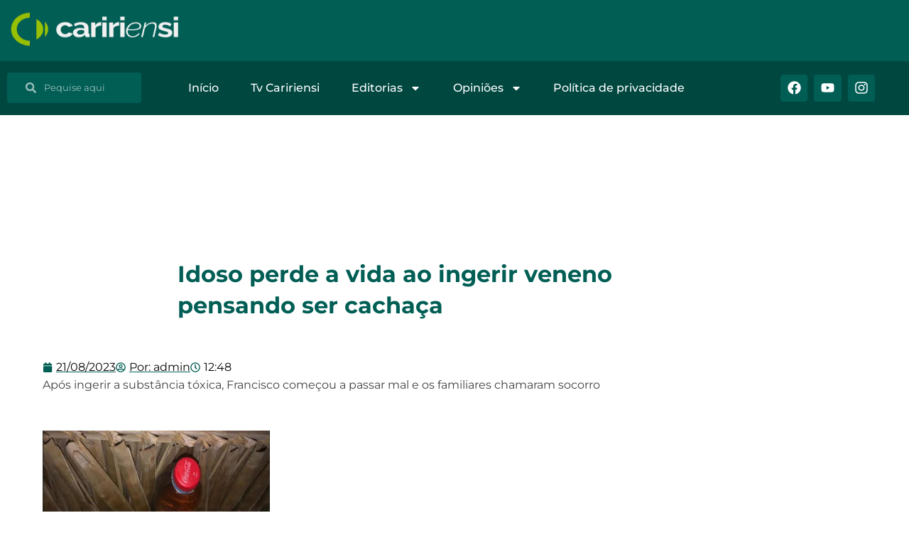

--- FILE ---
content_type: text/html; charset=utf-8
request_url: https://www.google.com/recaptcha/api2/aframe
body_size: 180
content:
<!DOCTYPE HTML><html><head><meta http-equiv="content-type" content="text/html; charset=UTF-8"></head><body><script nonce="TjAdsl_YLequneddQ6jCCw">/** Anti-fraud and anti-abuse applications only. See google.com/recaptcha */ try{var clients={'sodar':'https://pagead2.googlesyndication.com/pagead/sodar?'};window.addEventListener("message",function(a){try{if(a.source===window.parent){var b=JSON.parse(a.data);var c=clients[b['id']];if(c){var d=document.createElement('img');d.src=c+b['params']+'&rc='+(localStorage.getItem("rc::a")?sessionStorage.getItem("rc::b"):"");window.document.body.appendChild(d);sessionStorage.setItem("rc::e",parseInt(sessionStorage.getItem("rc::e")||0)+1);localStorage.setItem("rc::h",'1769016531617');}}}catch(b){}});window.parent.postMessage("_grecaptcha_ready", "*");}catch(b){}</script></body></html>

--- FILE ---
content_type: text/css
request_url: https://caririensi.com.br/wp-content/litespeed/css/6724177bf1ef399588471f6a41861f72.css?ver=54654
body_size: 1905
content:
.elementor-13837 .elementor-element.elementor-element-a954ad1{--display:flex;--flex-direction:row;--container-widget-width:initial;--container-widget-height:100%;--container-widget-flex-grow:1;--container-widget-align-self:stretch;--flex-wrap-mobile:wrap;--justify-content:center;--padding-top:.7vw;--padding-bottom:.7vw;--padding-left:0vw;--padding-right:0vw}.elementor-13837 .elementor-element.elementor-element-a954ad1:not(.elementor-motion-effects-element-type-background),.elementor-13837 .elementor-element.elementor-element-a954ad1>.elementor-motion-effects-container>.elementor-motion-effects-layer{background-color:var(--e-global-color-primary)}.elementor-widget-theme-site-logo .widget-image-caption{color:var(--e-global-color-text);font-family:var(--e-global-typography-text-font-family),Sans-serif;font-size:var(--e-global-typography-text-font-size);font-weight:var(--e-global-typography-text-font-weight);font-style:var(--e-global-typography-text-font-style)}.elementor-13837 .elementor-element.elementor-element-f2033c3 img{width:100%;max-width:100%;height:68px}.elementor-13837 .elementor-element.elementor-element-340088e{--display:flex;--flex-direction:row;--container-widget-width:initial;--container-widget-height:100%;--container-widget-flex-grow:1;--container-widget-align-self:stretch;--flex-wrap-mobile:wrap;--justify-content:center;--padding-top:.7vw;--padding-bottom:.7vw;--padding-left:0vw;--padding-right:0vw}.elementor-13837 .elementor-element.elementor-element-340088e:not(.elementor-motion-effects-element-type-background),.elementor-13837 .elementor-element.elementor-element-340088e>.elementor-motion-effects-container>.elementor-motion-effects-layer{background-color:var(--e-global-color-primary)}.elementor-13837 .elementor-element.elementor-element-af9f6d1 img{width:100%;max-width:100%;height:68px}.elementor-widget-nav-menu .elementor-nav-menu .elementor-item{font-family:var(--e-global-typography-primary-font-family),Sans-serif;font-weight:var(--e-global-typography-primary-font-weight)}.elementor-widget-nav-menu .elementor-nav-menu--main .elementor-item{color:var(--e-global-color-text);fill:var(--e-global-color-text)}.elementor-widget-nav-menu .elementor-nav-menu--main .elementor-item:hover,.elementor-widget-nav-menu .elementor-nav-menu--main .elementor-item.elementor-item-active,.elementor-widget-nav-menu .elementor-nav-menu--main .elementor-item.highlighted,.elementor-widget-nav-menu .elementor-nav-menu--main .elementor-item:focus{color:var(--e-global-color-accent);fill:var(--e-global-color-accent)}.elementor-widget-nav-menu .elementor-nav-menu--main:not(.e--pointer-framed) .elementor-item:before,.elementor-widget-nav-menu .elementor-nav-menu--main:not(.e--pointer-framed) .elementor-item:after{background-color:var(--e-global-color-accent)}.elementor-widget-nav-menu .e--pointer-framed .elementor-item:before,.elementor-widget-nav-menu .e--pointer-framed .elementor-item:after{border-color:var(--e-global-color-accent)}.elementor-widget-nav-menu{--e-nav-menu-divider-color:var(--e-global-color-text)}.elementor-widget-nav-menu .elementor-nav-menu--dropdown .elementor-item,.elementor-widget-nav-menu .elementor-nav-menu--dropdown .elementor-sub-item{font-family:var(--e-global-typography-accent-font-family),Sans-serif;font-weight:var(--e-global-typography-accent-font-weight)}.elementor-13837 .elementor-element.elementor-element-3db89c5{width:var(--container-widget-width,66%);max-width:66%;--container-widget-width:66%;--container-widget-flex-grow:0;--e-nav-menu-horizontal-menu-item-margin:calc( 0.3em / 2 )}.elementor-13837 .elementor-element.elementor-element-3db89c5>.elementor-widget-container{background-color:#fff0;padding:5px 0}.elementor-13837 .elementor-element.elementor-element-3db89c5 .elementor-menu-toggle{margin:0 auto;background-color:var(--e-global-color-primary)}.elementor-13837 .elementor-element.elementor-element-3db89c5 .elementor-nav-menu .elementor-item{font-family:"Montserrat",Sans-serif;font-weight:500}.elementor-13837 .elementor-element.elementor-element-3db89c5 .elementor-nav-menu--main .elementor-item{color:#fff;fill:#fff}.elementor-13837 .elementor-element.elementor-element-3db89c5 .elementor-nav-menu--main .elementor-item:hover,.elementor-13837 .elementor-element.elementor-element-3db89c5 .elementor-nav-menu--main .elementor-item.elementor-item-active,.elementor-13837 .elementor-element.elementor-element-3db89c5 .elementor-nav-menu--main .elementor-item.highlighted,.elementor-13837 .elementor-element.elementor-element-3db89c5 .elementor-nav-menu--main .elementor-item:focus{color:var(--e-global-color-accent);fill:var(--e-global-color-accent)}.elementor-13837 .elementor-element.elementor-element-3db89c5 .elementor-nav-menu--main:not(.e--pointer-framed) .elementor-item:before,.elementor-13837 .elementor-element.elementor-element-3db89c5 .elementor-nav-menu--main:not(.e--pointer-framed) .elementor-item:after{background-color:var(--e-global-color-text)}.elementor-13837 .elementor-element.elementor-element-3db89c5 .e--pointer-framed .elementor-item:before,.elementor-13837 .elementor-element.elementor-element-3db89c5 .e--pointer-framed .elementor-item:after{border-color:var(--e-global-color-text)}.elementor-13837 .elementor-element.elementor-element-3db89c5 .elementor-nav-menu--main:not(.elementor-nav-menu--layout-horizontal) .elementor-nav-menu>li:not(:last-child){margin-bottom:.3em}.elementor-13837 .elementor-element.elementor-element-3db89c5 .elementor-nav-menu--dropdown a,.elementor-13837 .elementor-element.elementor-element-3db89c5 .elementor-menu-toggle{color:var(--e-global-color-primary);fill:var(--e-global-color-primary)}.elementor-13837 .elementor-element.elementor-element-3db89c5 .elementor-nav-menu--dropdown{background-color:#fff;border-style:solid;border-width:1px;border-color:#fff}.elementor-13837 .elementor-element.elementor-element-3db89c5 .elementor-nav-menu--dropdown a:hover,.elementor-13837 .elementor-element.elementor-element-3db89c5 .elementor-nav-menu--dropdown a:focus,.elementor-13837 .elementor-element.elementor-element-3db89c5 .elementor-nav-menu--dropdown a.elementor-item-active,.elementor-13837 .elementor-element.elementor-element-3db89c5 .elementor-nav-menu--dropdown a.highlighted,.elementor-13837 .elementor-element.elementor-element-3db89c5 .elementor-menu-toggle:hover,.elementor-13837 .elementor-element.elementor-element-3db89c5 .elementor-menu-toggle:focus{color:#fff}.elementor-13837 .elementor-element.elementor-element-3db89c5 .elementor-nav-menu--dropdown a:hover,.elementor-13837 .elementor-element.elementor-element-3db89c5 .elementor-nav-menu--dropdown a:focus,.elementor-13837 .elementor-element.elementor-element-3db89c5 .elementor-nav-menu--dropdown a.elementor-item-active,.elementor-13837 .elementor-element.elementor-element-3db89c5 .elementor-nav-menu--dropdown a.highlighted{background-color:var(--e-global-color-primary)}.elementor-13837 .elementor-element.elementor-element-3db89c5 .elementor-nav-menu--dropdown .elementor-item,.elementor-13837 .elementor-element.elementor-element-3db89c5 .elementor-nav-menu--dropdown .elementor-sub-item{font-family:"Montserrat",Sans-serif;font-size:1.2vw;font-weight:600;text-decoration:none}.elementor-13837 .elementor-element.elementor-element-3db89c5 .elementor-nav-menu--main .elementor-nav-menu--dropdown,.elementor-13837 .elementor-element.elementor-element-3db89c5 .elementor-nav-menu__container.elementor-nav-menu--dropdown{box-shadow:0 0 8px 0 rgb(0 0 0 / .5)}.elementor-13837 .elementor-element.elementor-element-3db89c5 .elementor-nav-menu--dropdown li:not(:last-child){border-style:none}.elementor-13837 .elementor-element.elementor-element-3db89c5 div.elementor-menu-toggle{color:#fff}.elementor-13837 .elementor-element.elementor-element-3db89c5 div.elementor-menu-toggle svg{fill:#fff}.elementor-13837 .elementor-element.elementor-element-94b3f26{--display:flex;--flex-direction:row;--container-widget-width:initial;--container-widget-height:100%;--container-widget-flex-grow:1;--container-widget-align-self:stretch;--flex-wrap-mobile:wrap}.elementor-13837 .elementor-element.elementor-element-94b3f26:not(.elementor-motion-effects-element-type-background),.elementor-13837 .elementor-element.elementor-element-94b3f26>.elementor-motion-effects-container>.elementor-motion-effects-layer{background-color:var(--e-global-color-astglobalcolor1)}.elementor-widget-search-form input[type=search].elementor-search-form__input{font-family:var(--e-global-typography-text-font-family),Sans-serif;font-size:var(--e-global-typography-text-font-size);font-weight:var(--e-global-typography-text-font-weight);font-style:var(--e-global-typography-text-font-style)}.elementor-widget-search-form .elementor-search-form__input,.elementor-widget-search-form .elementor-search-form__icon,.elementor-widget-search-form .elementor-lightbox .dialog-lightbox-close-button,.elementor-widget-search-form .elementor-lightbox .dialog-lightbox-close-button:hover,.elementor-widget-search-form.elementor-search-form--skin-full_screen input[type=search].elementor-search-form__input{color:var(--e-global-color-text);fill:var(--e-global-color-text)}.elementor-widget-search-form .elementor-search-form__submit{font-family:var(--e-global-typography-text-font-family),Sans-serif;font-size:var(--e-global-typography-text-font-size);font-weight:var(--e-global-typography-text-font-weight);font-style:var(--e-global-typography-text-font-style);background-color:var(--e-global-color-secondary)}.elementor-13837 .elementor-element.elementor-element-604eb8b{width:var(--container-widget-width,15%);max-width:15%;--container-widget-width:15%;--container-widget-flex-grow:0}.elementor-13837 .elementor-element.elementor-element-604eb8b.elementor-element{--align-self:center}.elementor-13837 .elementor-element.elementor-element-604eb8b .elementor-search-form__container{min-height:35px}.elementor-13837 .elementor-element.elementor-element-604eb8b .elementor-search-form__submit{min-width:35px}body:not(.rtl) .elementor-13837 .elementor-element.elementor-element-604eb8b .elementor-search-form__icon{padding-left:calc(35px / 3)}body.rtl .elementor-13837 .elementor-element.elementor-element-604eb8b .elementor-search-form__icon{padding-right:calc(35px / 3)}.elementor-13837 .elementor-element.elementor-element-604eb8b .elementor-search-form__input,.elementor-13837 .elementor-element.elementor-element-604eb8b.elementor-search-form--button-type-text .elementor-search-form__submit{padding-left:calc(35px / 3);padding-right:calc(35px / 3)}.elementor-13837 .elementor-element.elementor-element-604eb8b input[type=search].elementor-search-form__input{font-family:"Montserrat",Sans-serif;font-size:1vw;font-weight:400}.elementor-13837 .elementor-element.elementor-element-604eb8b .elementor-search-form__input,.elementor-13837 .elementor-element.elementor-element-604eb8b .elementor-search-form__icon,.elementor-13837 .elementor-element.elementor-element-604eb8b .elementor-lightbox .dialog-lightbox-close-button,.elementor-13837 .elementor-element.elementor-element-604eb8b .elementor-lightbox .dialog-lightbox-close-button:hover,.elementor-13837 .elementor-element.elementor-element-604eb8b.elementor-search-form--skin-full_screen input[type=search].elementor-search-form__input{color:#fff;fill:#fff}.elementor-13837 .elementor-element.elementor-element-604eb8b:not(.elementor-search-form--skin-full_screen) .elementor-search-form__container{background-color:var(--e-global-color-accent);border-color:var(--e-global-color-accent);border-width:14px;border-radius:4px}.elementor-13837 .elementor-element.elementor-element-604eb8b.elementor-search-form--skin-full_screen input[type=search].elementor-search-form__input{background-color:var(--e-global-color-accent);border-color:var(--e-global-color-accent);border-width:14px;border-radius:4px}.elementor-13837 .elementor-element.elementor-element-8bcedb6 .elementor-repeater-item-61058e2.elementor-social-icon i{color:#fff}.elementor-13837 .elementor-element.elementor-element-8bcedb6 .elementor-repeater-item-61058e2.elementor-social-icon svg{fill:#fff}.elementor-13837 .elementor-element.elementor-element-8bcedb6{--grid-template-columns:repeat(0,auto);width:var(--container-widget-width,16%);max-width:16%;--container-widget-width:16%;--container-widget-flex-grow:0;--icon-size:1.5vw;--grid-column-gap:5px;--grid-row-gap:0px}.elementor-13837 .elementor-element.elementor-element-8bcedb6 .elementor-widget-container{text-align:right}.elementor-13837 .elementor-element.elementor-element-8bcedb6.elementor-element{--align-self:center;--order:99999}.elementor-13837 .elementor-element.elementor-element-8bcedb6 .elementor-social-icon{background-color:var(--e-global-color-primary)}.elementor-13837 .elementor-element.elementor-element-b6195e9{width:var(--container-widget-width,66%);max-width:66%;--container-widget-width:66%;--container-widget-flex-grow:0;--e-nav-menu-horizontal-menu-item-margin:calc( 0.3em / 2 )}.elementor-13837 .elementor-element.elementor-element-b6195e9>.elementor-widget-container{background-color:#fff0;padding:5px 0}.elementor-13837 .elementor-element.elementor-element-b6195e9 .elementor-menu-toggle{margin:0 auto;background-color:var(--e-global-color-primary)}.elementor-13837 .elementor-element.elementor-element-b6195e9 .elementor-nav-menu .elementor-item{font-family:"Montserrat",Sans-serif;font-weight:500}.elementor-13837 .elementor-element.elementor-element-b6195e9 .elementor-nav-menu--main .elementor-item{color:#fff;fill:#fff}.elementor-13837 .elementor-element.elementor-element-b6195e9 .elementor-nav-menu--main .elementor-item:hover,.elementor-13837 .elementor-element.elementor-element-b6195e9 .elementor-nav-menu--main .elementor-item.elementor-item-active,.elementor-13837 .elementor-element.elementor-element-b6195e9 .elementor-nav-menu--main .elementor-item.highlighted,.elementor-13837 .elementor-element.elementor-element-b6195e9 .elementor-nav-menu--main .elementor-item:focus{color:#94c200;fill:#94c200}.elementor-13837 .elementor-element.elementor-element-b6195e9 .elementor-nav-menu--main:not(.e--pointer-framed) .elementor-item:before,.elementor-13837 .elementor-element.elementor-element-b6195e9 .elementor-nav-menu--main:not(.e--pointer-framed) .elementor-item:after{background-color:var(--e-global-color-text)}.elementor-13837 .elementor-element.elementor-element-b6195e9 .e--pointer-framed .elementor-item:before,.elementor-13837 .elementor-element.elementor-element-b6195e9 .e--pointer-framed .elementor-item:after{border-color:var(--e-global-color-text)}.elementor-13837 .elementor-element.elementor-element-b6195e9 .elementor-nav-menu--main .elementor-item.elementor-item-active{color:#94c200}.elementor-13837 .elementor-element.elementor-element-b6195e9 .elementor-nav-menu--main:not(.elementor-nav-menu--layout-horizontal) .elementor-nav-menu>li:not(:last-child){margin-bottom:.3em}.elementor-13837 .elementor-element.elementor-element-b6195e9 .elementor-nav-menu--dropdown a,.elementor-13837 .elementor-element.elementor-element-b6195e9 .elementor-menu-toggle{color:var(--e-global-color-primary);fill:var(--e-global-color-primary)}.elementor-13837 .elementor-element.elementor-element-b6195e9 .elementor-nav-menu--dropdown{background-color:#fff;border-style:solid;border-width:1px;border-color:#fff}.elementor-13837 .elementor-element.elementor-element-b6195e9 .elementor-nav-menu--dropdown a:hover,.elementor-13837 .elementor-element.elementor-element-b6195e9 .elementor-nav-menu--dropdown a:focus,.elementor-13837 .elementor-element.elementor-element-b6195e9 .elementor-nav-menu--dropdown a.elementor-item-active,.elementor-13837 .elementor-element.elementor-element-b6195e9 .elementor-nav-menu--dropdown a.highlighted,.elementor-13837 .elementor-element.elementor-element-b6195e9 .elementor-menu-toggle:hover,.elementor-13837 .elementor-element.elementor-element-b6195e9 .elementor-menu-toggle:focus{color:#fff}.elementor-13837 .elementor-element.elementor-element-b6195e9 .elementor-nav-menu--dropdown a:hover,.elementor-13837 .elementor-element.elementor-element-b6195e9 .elementor-nav-menu--dropdown a:focus,.elementor-13837 .elementor-element.elementor-element-b6195e9 .elementor-nav-menu--dropdown a.elementor-item-active,.elementor-13837 .elementor-element.elementor-element-b6195e9 .elementor-nav-menu--dropdown a.highlighted{background-color:var(--e-global-color-primary)}.elementor-13837 .elementor-element.elementor-element-b6195e9 .elementor-nav-menu--dropdown .elementor-item,.elementor-13837 .elementor-element.elementor-element-b6195e9 .elementor-nav-menu--dropdown .elementor-sub-item{font-family:"Montserrat",Sans-serif;font-size:1.2vw;font-weight:600;text-decoration:none}.elementor-13837 .elementor-element.elementor-element-b6195e9 .elementor-nav-menu--main .elementor-nav-menu--dropdown,.elementor-13837 .elementor-element.elementor-element-b6195e9 .elementor-nav-menu__container.elementor-nav-menu--dropdown{box-shadow:0 0 8px 0 rgb(0 0 0 / .5)}.elementor-13837 .elementor-element.elementor-element-b6195e9 .elementor-nav-menu--dropdown li:not(:last-child){border-style:none}.elementor-13837 .elementor-element.elementor-element-b6195e9 div.elementor-menu-toggle{color:#fff}.elementor-13837 .elementor-element.elementor-element-b6195e9 div.elementor-menu-toggle svg{fill:#fff}.elementor-theme-builder-content-area{height:400px}.elementor-location-header:before,.elementor-location-footer:before{content:"";display:table;clear:both}@media(max-width:1024px){.elementor-widget-theme-site-logo .widget-image-caption{font-size:var(--e-global-typography-text-font-size)}.elementor-widget-search-form input[type=search].elementor-search-form__input{font-size:var(--e-global-typography-text-font-size)}.elementor-widget-search-form .elementor-search-form__submit{font-size:var(--e-global-typography-text-font-size)}}@media(max-width:767px){.elementor-13837 .elementor-element.elementor-element-a954ad1{--justify-content:space-between;--align-items:center;--container-widget-width:calc( ( 1 - var( --container-widget-flex-grow ) ) * 100% );--gap:0% 0%;--row-gap:0%;--column-gap:0%}.elementor-widget-theme-site-logo .widget-image-caption{font-size:var(--e-global-typography-text-font-size)}.elementor-13837 .elementor-element.elementor-element-340088e{--justify-content:space-between;--align-items:center;--container-widget-width:calc( ( 1 - var( --container-widget-flex-grow ) ) * 100% );--gap:0% 0%;--row-gap:0%;--column-gap:0%}.elementor-13837 .elementor-element.elementor-element-3db89c5{width:var(--container-widget-width,62px);max-width:62px;--container-widget-width:62px;--container-widget-flex-grow:0;--nav-menu-icon-size:31px}.elementor-13837 .elementor-element.elementor-element-3db89c5.elementor-element{--align-self:center}.elementor-13837 .elementor-element.elementor-element-3db89c5 .elementor-nav-menu .elementor-item{font-size:4.5vw}.elementor-13837 .elementor-element.elementor-element-3db89c5 .elementor-nav-menu--dropdown .elementor-item,.elementor-13837 .elementor-element.elementor-element-3db89c5 .elementor-nav-menu--dropdown .elementor-sub-item{font-size:4.2vw}.elementor-13837 .elementor-element.elementor-element-3db89c5 .elementor-nav-menu--dropdown{border-width:2px;border-radius:15px 0 0}.elementor-13837 .elementor-element.elementor-element-3db89c5 .elementor-nav-menu--dropdown li:first-child a{border-top-left-radius:15px;border-top-right-radius:0}.elementor-13837 .elementor-element.elementor-element-3db89c5 .elementor-nav-menu--dropdown li:last-child a{border-bottom-right-radius:0;border-bottom-left-radius:0}.elementor-13837 .elementor-element.elementor-element-3db89c5 .elementor-menu-toggle{border-width:0;border-radius:5px}.elementor-13837 .elementor-element.elementor-element-94b3f26{--justify-content:space-between;--align-items:center;--container-widget-width:calc( ( 1 - var( --container-widget-flex-grow ) ) * 100% );--gap:0% 0%;--row-gap:0%;--column-gap:0%}.elementor-widget-search-form input[type=search].elementor-search-form__input{font-size:var(--e-global-typography-text-font-size)}.elementor-widget-search-form .elementor-search-form__submit{font-size:var(--e-global-typography-text-font-size)}.elementor-13837 .elementor-element.elementor-element-604eb8b{width:var(--container-widget-width,215px);max-width:215px;--container-widget-width:215px;--container-widget-flex-grow:0}.elementor-13837 .elementor-element.elementor-element-604eb8b input[type=search].elementor-search-form__input{font-size:3.5vw}.elementor-13837 .elementor-element.elementor-element-8bcedb6 .elementor-widget-container{text-align:center}.elementor-13837 .elementor-element.elementor-element-8bcedb6{width:100%;max-width:100%;--icon-size:5vw}.elementor-13837 .elementor-element.elementor-element-8bcedb6>.elementor-widget-container{padding:3vw 0}.elementor-13837 .elementor-element.elementor-element-8bcedb6.elementor-element{--align-self:center}.elementor-13837 .elementor-element.elementor-element-b6195e9{width:var(--container-widget-width,62px);max-width:62px;--container-widget-width:62px;--container-widget-flex-grow:0;--nav-menu-icon-size:31px}.elementor-13837 .elementor-element.elementor-element-b6195e9.elementor-element{--align-self:center}.elementor-13837 .elementor-element.elementor-element-b6195e9 .elementor-nav-menu .elementor-item{font-size:4.5vw}.elementor-13837 .elementor-element.elementor-element-b6195e9 .elementor-nav-menu--dropdown .elementor-item,.elementor-13837 .elementor-element.elementor-element-b6195e9 .elementor-nav-menu--dropdown .elementor-sub-item{font-size:4.2vw}.elementor-13837 .elementor-element.elementor-element-b6195e9 .elementor-nav-menu--dropdown{border-width:2px;border-radius:15px 0 0}.elementor-13837 .elementor-element.elementor-element-b6195e9 .elementor-nav-menu--dropdown li:first-child a{border-top-left-radius:15px;border-top-right-radius:0}.elementor-13837 .elementor-element.elementor-element-b6195e9 .elementor-nav-menu--dropdown li:last-child a{border-bottom-right-radius:0;border-bottom-left-radius:0}.elementor-13837 .elementor-element.elementor-element-b6195e9 .elementor-menu-toggle{border-width:0;border-radius:5px}}

--- FILE ---
content_type: text/css
request_url: https://caririensi.com.br/wp-content/litespeed/css/ba8658b523bd2bc2fc29a73c97a1b35a.css?ver=14271
body_size: 803
content:
.elementor-14018 .elementor-element.elementor-element-b3ffe80{--display:flex;--flex-direction:row;--container-widget-width:initial;--container-widget-height:100%;--container-widget-flex-grow:1;--container-widget-align-self:stretch;--flex-wrap-mobile:wrap}.elementor-14018 .elementor-element.elementor-element-b3ffe80:not(.elementor-motion-effects-element-type-background),.elementor-14018 .elementor-element.elementor-element-b3ffe80>.elementor-motion-effects-container>.elementor-motion-effects-layer{background-color:#fff}.elementor-14018 .elementor-element.elementor-element-642d1cd{--display:flex;--justify-content:center}.elementor-widget-image .widget-image-caption{color:var(--e-global-color-text);font-family:var(--e-global-typography-text-font-family),Sans-serif;font-size:var(--e-global-typography-text-font-size);font-weight:var(--e-global-typography-text-font-weight);font-style:var(--e-global-typography-text-font-style)}.elementor-14018 .elementor-element.elementor-element-6e870b4 img{width:65%}.elementor-14018 .elementor-element.elementor-element-3164f81{--display:flex;--flex-direction:column;--container-widget-width:100%;--container-widget-height:initial;--container-widget-flex-grow:0;--container-widget-align-self:initial;--flex-wrap-mobile:wrap;--padding-top:5vw;--padding-bottom:5vw;--padding-left:0vw;--padding-right:0vw}.elementor-14018 .elementor-element.elementor-element-3164f81.e-con{--align-self:center}.elementor-widget-nav-menu .elementor-nav-menu .elementor-item{font-family:var(--e-global-typography-primary-font-family),Sans-serif;font-weight:var(--e-global-typography-primary-font-weight)}.elementor-widget-nav-menu .elementor-nav-menu--main .elementor-item{color:var(--e-global-color-text);fill:var(--e-global-color-text)}.elementor-widget-nav-menu .elementor-nav-menu--main .elementor-item:hover,.elementor-widget-nav-menu .elementor-nav-menu--main .elementor-item.elementor-item-active,.elementor-widget-nav-menu .elementor-nav-menu--main .elementor-item.highlighted,.elementor-widget-nav-menu .elementor-nav-menu--main .elementor-item:focus{color:var(--e-global-color-accent);fill:var(--e-global-color-accent)}.elementor-widget-nav-menu .elementor-nav-menu--main:not(.e--pointer-framed) .elementor-item:before,.elementor-widget-nav-menu .elementor-nav-menu--main:not(.e--pointer-framed) .elementor-item:after{background-color:var(--e-global-color-accent)}.elementor-widget-nav-menu .e--pointer-framed .elementor-item:before,.elementor-widget-nav-menu .e--pointer-framed .elementor-item:after{border-color:var(--e-global-color-accent)}.elementor-widget-nav-menu{--e-nav-menu-divider-color:var(--e-global-color-text)}.elementor-widget-nav-menu .elementor-nav-menu--dropdown .elementor-item,.elementor-widget-nav-menu .elementor-nav-menu--dropdown .elementor-sub-item{font-family:var(--e-global-typography-accent-font-family),Sans-serif;font-weight:var(--e-global-typography-accent-font-weight)}.elementor-14018 .elementor-element.elementor-element-2457788.elementor-element{--align-self:stretch;--order:-99999}.elementor-14018 .elementor-element.elementor-element-278d624{--display:flex;--justify-content:flex-end;--margin-top:0vw;--margin-bottom:1vw;--margin-left:0vw;--margin-right:0vw}.elementor-14018 .elementor-element.elementor-element-278d624.e-con{--align-self:center}.elementor-widget-heading .elementor-heading-title{font-family:var(--e-global-typography-primary-font-family),Sans-serif;font-weight:var(--e-global-typography-primary-font-weight);color:var(--e-global-color-primary)}.elementor-14018 .elementor-element.elementor-element-346b2d4>.elementor-widget-container{padding:3vw 0 4vw}.elementor-14018 .elementor-element.elementor-element-346b2d4.elementor-element{--order:-99999}.elementor-14018 .elementor-element.elementor-element-346b2d4{text-align:center}.elementor-14018 .elementor-element.elementor-element-346b2d4 .elementor-heading-title{color:#005e55}.elementor-14018 .elementor-element.elementor-element-3efb67e .elementor-repeater-item-3351223.elementor-social-icon{background-color:var(--e-global-color-primary)}.elementor-14018 .elementor-element.elementor-element-3efb67e .elementor-repeater-item-c6d9c0b.elementor-social-icon{background-color:var(--e-global-color-primary)}.elementor-14018 .elementor-element.elementor-element-3efb67e .elementor-repeater-item-61058e2.elementor-social-icon{background-color:var(--e-global-color-primary)}.elementor-14018 .elementor-element.elementor-element-3efb67e .elementor-repeater-item-61058e2.elementor-social-icon i{color:#fff}.elementor-14018 .elementor-element.elementor-element-3efb67e .elementor-repeater-item-61058e2.elementor-social-icon svg{fill:#fff}.elementor-14018 .elementor-element.elementor-element-3efb67e .elementor-repeater-item-dfd3ec4.elementor-social-icon{background-color:#005e55}.elementor-14018 .elementor-element.elementor-element-3efb67e{--grid-template-columns:repeat(0,auto);--icon-size:2vw;--grid-column-gap:5px;--grid-row-gap:0px}.elementor-14018 .elementor-element.elementor-element-3efb67e .elementor-widget-container{text-align:center}.elementor-14018 .elementor-element.elementor-element-3efb67e.elementor-element{--order:-99999}.elementor-14018 .elementor-element.elementor-element-1560bd9{--display:flex;--flex-direction:row;--container-widget-width:initial;--container-widget-height:100%;--container-widget-flex-grow:1;--container-widget-align-self:stretch;--flex-wrap-mobile:wrap}.elementor-14018 .elementor-element.elementor-element-1560bd9:not(.elementor-motion-effects-element-type-background),.elementor-14018 .elementor-element.elementor-element-1560bd9>.elementor-motion-effects-container>.elementor-motion-effects-layer{background-color:#fff}.elementor-14018 .elementor-element.elementor-element-1560bd9>.elementor-shape-bottom .elementor-shape-fill,.elementor-14018 .elementor-element.elementor-element-1560bd9>.e-con-inner>.elementor-shape-bottom .elementor-shape-fill{fill:#005e55}.elementor-14018 .elementor-element.elementor-element-1560bd9>.elementor-shape-bottom svg,.elementor-14018 .elementor-element.elementor-element-1560bd9>.e-con-inner>.elementor-shape-bottom svg{width:calc(300% + 1.3px);height:175px}.elementor-14018 .elementor-element.elementor-element-989ffe1{--display:flex;--justify-content:center}.elementor-14018 .elementor-element.elementor-element-a55d384>.elementor-widget-container{margin:0 0 -6vw}.elementor-14018 .elementor-element.elementor-element-a55d384{text-align:center}.elementor-14018 .elementor-element.elementor-element-a55d384 .elementor-heading-title{font-family:"Montserrat",Sans-serif;font-weight:400;color:#fff}.elementor-theme-builder-content-area{height:400px}.elementor-location-header:before,.elementor-location-footer:before{content:"";display:table;clear:both}@media(max-width:1024px){.elementor-widget-image .widget-image-caption{font-size:var(--e-global-typography-text-font-size)}}@media(max-width:767px){.elementor-14018 .elementor-element.elementor-element-b3ffe80{--gap:0px 0px;--row-gap:0px;--column-gap:0px}.elementor-widget-image .widget-image-caption{font-size:var(--e-global-typography-text-font-size)}.elementor-14018 .elementor-element.elementor-element-6e870b4 img{width:48%}.elementor-14018 .elementor-element.elementor-element-3164f81{--padding-top:1vw;--padding-bottom:1vw;--padding-left:1vw;--padding-right:1vw}.elementor-14018 .elementor-element.elementor-element-278d624{--margin-top:0vw;--margin-bottom:7vw;--margin-left:0vw;--margin-right:0vw}.elementor-14018 .elementor-element.elementor-element-3efb67e{--icon-size:5vw}.elementor-14018 .elementor-element.elementor-element-1560bd9{--gap:0px 0px;--row-gap:0px;--column-gap:0px}.elementor-14018 .elementor-element.elementor-element-a55d384>.elementor-widget-container{margin:2vw 0 -4vw}.elementor-14018 .elementor-element.elementor-element-a55d384 .elementor-heading-title{font-size:13px;line-height:1.3em;letter-spacing:.9px;word-spacing:.3em}}